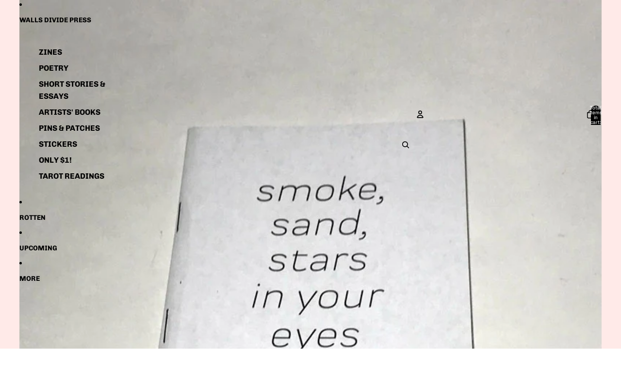

--- FILE ---
content_type: text/javascript
request_url: https://wallsdivide.com/cdn/shop/t/9/assets/collection-links.js?v=141142466934192278071760376984
body_size: 567
content:
import{Component}from"@theme/component";import{closest,clamp,center,getVisibleElements}from"@theme/utilities";import{SlideshowSelectEvent}from"@theme/events";import{Scroller}from"@theme/scrolling";import{cycleFocus}from"@theme/focus";class CollectionLinks extends Component{requiredRefs=["container"];#scroll;connectedCallback(){super.connectedCallback(),this.addEventListener("keydown",this.#handleKeydown),this.addEventListener(SlideshowSelectEvent.eventName,this.#handleSlideshowSelect),this.#scroll=new Scroller(this.refs.container,{onScroll:this.#handleScroll})}disconnectedCallback(){super.disconnectedCallback(),this.#scroll.destroy()}get links(){return this.refs.links||[]}get currentIndex(){return this.links.findIndex(link=>link.getAttribute("aria-current")==="true")}select(targetIndex,event){this.#updateSelectedLink(targetIndex),this.refs.slideshow?.select(targetIndex,void 0,{animate:!1}),event&&this.#revealImage(event)}#updateSelectedLink(index){const{links}=this,selectedIndex=clamp(index,0,links.length-1);for(const[index2,link]of links.entries())link.setAttribute("aria-current",(index2===selectedIndex).toString())}#handleSlideshowSelect=async event=>{if(!event.detail.userInitiated)return;const{index}=event.detail;if(index===this.currentIndex)return;const selectedLink=this.links[index];selectedLink&&(this.#updateSelectedLink(index),this.#scroll.to(selectedLink))};#handleKeydown(event){let modifier=0;switch(event.key){case"ArrowRight":case"ArrowDown":modifier=1;break;case"ArrowLeft":case"ArrowUp":modifier=-1;break}modifier&&(event.preventDefault(),cycleFocus(this.links,modifier))}#handleScroll=()=>{const{links}=this,{container}=this.refs,visibleLinks=getVisibleElements(this,links,.1);if(visibleLinks.length===0)return;const centers=visibleLinks.map(link=>center(link,"x")),referencePoint=center(container,"x"),closestCenter=closest(centers,referencePoint),closestVisibleLink=visibleLinks[centers.indexOf(closestCenter)];if(!closestVisibleLink)return;const index=links.indexOf(closestVisibleLink);this.select(index)};#revealImage(event){if(!(event instanceof PointerEvent)||event.pointerType==="touch")return;const{target}=event;if(!(target instanceof HTMLElement))return;const{images}=this.refs,index=this.links.indexOf(target),selectedImage=images?.[index];if(!selectedImage)return;const updateImagePosition=event2=>{const imageHeight=selectedImage.offsetHeight,imageWidth=selectedImage.offsetWidth,viewportHeight=window.innerHeight,viewportWidth=window.innerWidth,offset=15,yPos=event2.clientY+imageHeight+offset>viewportHeight?event2.clientY-imageHeight-offset:event2.clientY+offset,xPos=Math.min(Math.max(offset,event2.clientX+offset),viewportWidth-imageWidth-offset);selectedImage.style.setProperty("--x",`${xPos}px`),selectedImage.style.setProperty("--y",`${yPos}px`)},reset=()=>{selectedImage.removeAttribute("reveal"),target.removeEventListener("mousemove",updateImagePosition)};updateImagePosition(event);for(const image of images)image===selectedImage?image.setAttribute("reveal",""):image.removeAttribute("reveal");target.addEventListener("mousemove",updateImagePosition),target.addEventListener("mouseleave",reset,{once:!0})}}customElements.get("collection-links-component")||customElements.define("collection-links-component",CollectionLinks);
//# sourceMappingURL=/cdn/shop/t/9/assets/collection-links.js.map?v=141142466934192278071760376984


--- FILE ---
content_type: text/javascript
request_url: https://wallsdivide.com/cdn/shop/t/9/assets/events.js?v=59172389608566392641760376984
body_size: -243
content:
export class ThemeEvents{static variantSelected="variant:selected";static variantUpdate="variant:update";static cartUpdate="cart:update";static cartError="cart:error";static mediaStartedPlaying="media:started-playing";static quantitySelectorUpdate="quantity-selector:update";static megaMenuHover="megaMenu:hover";static zoomMediaSelected="zoom-media:selected";static discountUpdate="discount:update";static FilterUpdate="filter:update"}export class VariantSelectedEvent extends Event{constructor(resource){super(ThemeEvents.variantSelected,{bubbles:!0}),this.detail={resource}}}export class VariantUpdateEvent extends Event{constructor(resource,sourceId,data){super(ThemeEvents.variantUpdate,{bubbles:!0}),this.detail={resource:resource||null,sourceId,data:{html:data.html,productId:data.productId,newProduct:data.newProduct}}}}export class CartAddEvent extends Event{constructor(resource,sourceId,data){super(CartAddEvent.eventName,{bubbles:!0}),this.detail={resource,sourceId,data:{...data}}}static eventName=ThemeEvents.cartUpdate}export class CartUpdateEvent extends Event{constructor(resource,sourceId,data){super(ThemeEvents.cartUpdate,{bubbles:!0}),this.detail={resource,sourceId,data:{...data}}}}export class CartErrorEvent extends Event{constructor(sourceId,message,description,errors){super(ThemeEvents.cartError,{bubbles:!0}),this.detail={sourceId,data:{message,errors,description}}}}export class QuantitySelectorUpdateEvent extends Event{constructor(quantity,cartLine){super(ThemeEvents.quantitySelectorUpdate,{bubbles:!0}),this.detail={quantity,cartLine}}}export class DiscountUpdateEvent extends Event{constructor(resource,sourceId){super(ThemeEvents.discountUpdate,{bubbles:!0}),this.detail={resource,sourceId}}}export class MediaStartedPlayingEvent extends Event{constructor(resource){super(ThemeEvents.mediaStartedPlaying,{bubbles:!0}),this.detail={resource}}}export class SlideshowSelectEvent extends Event{constructor(data){super(SlideshowSelectEvent.eventName,{bubbles:!0}),this.detail=data}detail;static eventName="slideshow:select"}export class ZoomMediaSelectedEvent extends Event{constructor(index){super(ThemeEvents.zoomMediaSelected,{bubbles:!0}),this.detail={index}}}export class MegaMenuHoverEvent extends Event{constructor(){super(ThemeEvents.megaMenuHover,{bubbles:!0})}}export class FilterUpdateEvent extends Event{constructor(queryParams){super(ThemeEvents.FilterUpdate,{bubbles:!0}),this.detail={queryParams}}shouldShowClearAll(){return[...this.detail.queryParams.entries()].filter(([key])=>key.startsWith("filter.")).length>0}}
//# sourceMappingURL=/cdn/shop/t/9/assets/events.js.map?v=59172389608566392641760376984
